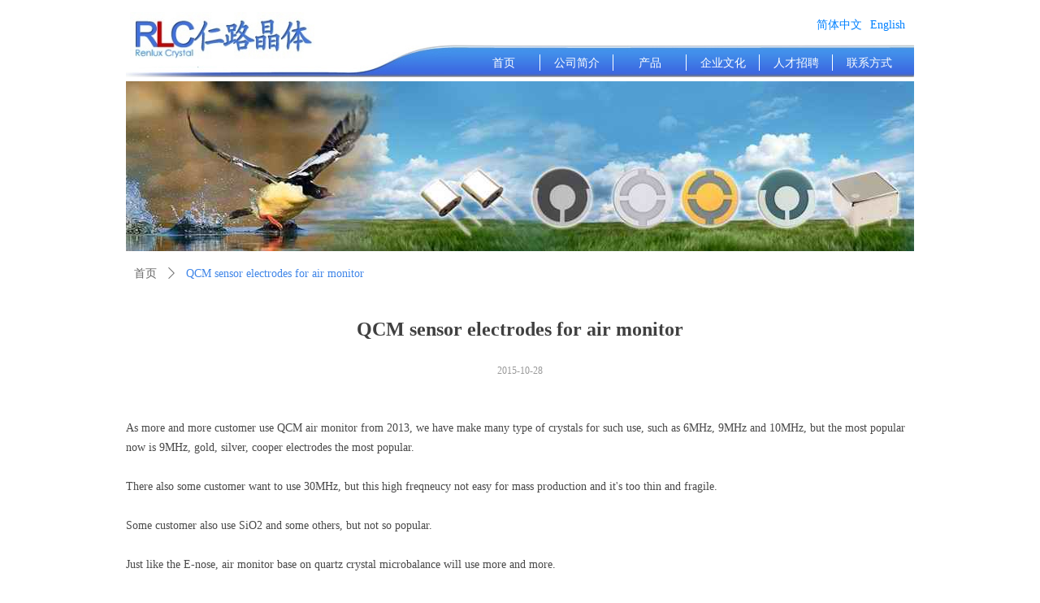

--- FILE ---
content_type: text/html; charset=utf-8
request_url: https://eng.renluxcrystal.com/newsinfo/3574417.html
body_size: 11762
content:


<!DOCTYPE html>

<html class="smart-design-mode">
<head>


        <meta name="viewport" content="width=device-width, initial-scale=1.0, maximum-scale=1" />

    <meta http-equiv="Content-Type" content="text/html; charset=utf-8" />
    <meta name="description" />
    <meta name="keywords" content="air,monitor" />
    <meta name="renderer" content="webkit" />
    <meta name="applicable-device" content="pc" />
    <meta http-equiv="Cache-Control" content="no-transform" />
    <title>QCM sensor electrodes for air monitor-深圳市仁路科技有限公司</title>
    <link rel="icon" href="//nwzimg.wezhan.cn/sitefiles10288/10288953/lALPD3lGq66HGLwZGQ_25_25.png"/><link rel="shortcut icon" href="//nwzimg.wezhan.cn/sitefiles10288/10288953/lALPD3lGq66HGLwZGQ_25_25.png"/><link rel="bookmark" href="//nwzimg.wezhan.cn/sitefiles10288/10288953/lALPD3lGq66HGLwZGQ_25_25.png"/>
    <link href="https://nwzimg.wezhan.cn/Designer/Content/bottom/pcstyle.css?_version=20250314160850" rel="stylesheet" type="text/css"/>
    <link href="https://nwzimg.wezhan.cn/Content/public/css/reset.css?_version=20251020173726" rel="stylesheet" type="text/css"/>
    <link href="https://nwzimg.wezhan.cn/static/iconfont/1.0.0/iconfont.css?_version=20250314160853" rel="stylesheet" type="text/css"/>
    <link href="https://nwzimg.wezhan.cn/static/iconfont/2.0.0/iconfont.css?_version=20250423163359" rel="stylesheet" type="text/css"/>
    <link href="https://nwzimg.wezhan.cn/static/iconfont/designer/iconfont.css?_version=20250515165214" rel="stylesheet" type="text/css"/>
    <link href="https://nwzimg.wezhan.cn/static/iconfont/companyinfo/iconfont.css?_version=20250314160853" rel="stylesheet" type="text/css"/>
    <link href="https://nwzimg.wezhan.cn/Designer/Content/base/css/pager.css?_version=20250314160850" rel="stylesheet" type="text/css"/>
    <link href="https://nwzimg.wezhan.cn/Designer/Content/base/css/hover-effects.css?_version=20250314160850" rel="stylesheet" type="text/css"/>
    <link href="https://nwzimg.wezhan.cn/Designer/Content/base/css/antChain.css?_version=20250314160850" rel="stylesheet" type="text/css"/>


    
    <link href="//nwzimg.wezhan.cn/pubsf/10288/10288953/css/1133604_Pc_zh-CN.css?preventCdnCacheSeed=b103ba68d09548cb8143634f2de169e8" rel="stylesheet" />
    <script src="https://nwzimg.wezhan.cn/Scripts/JQuery/jquery-3.6.3.min.js?_version=20250314165221" type="text/javascript"></script>
    <script src="https://nwzimg.wezhan.cn/Designer/Scripts/jquery.lazyload.min.js?_version=20250314160851" type="text/javascript"></script>
    <script src="https://nwzimg.wezhan.cn/Designer/Scripts/smart.animation.min.js?_version=20250314160851" type="text/javascript"></script>
    <script src="https://nwzimg.wezhan.cn/Designer/Content/Designer-panel/js/kino.razor.min.js?_version=20250314160850" type="text/javascript"></script>
    <script src="https://nwzimg.wezhan.cn/Scripts/common.min.js?v=20200318&_version=20251202180946" type="text/javascript"></script>
    <script src="https://nwzimg.wezhan.cn/Administration/Scripts/admin.validator.min.js?_version=20250314160844" type="text/javascript"></script>
    <script src="https://nwzimg.wezhan.cn/Administration/Content/plugins/cookie/jquery.cookie.js?_version=20250314160844" type="text/javascript"></script>
    <script src="https://nwzimg.wezhan.cn/Scripts/utils.js?_version=20251120174626" type="text/javascript"></script>

    <script type='text/javascript' id='lz-slider' src='https://nwzimg.wezhan.cn/Scripts/statics/js/lz-slider.min.js' ></script><script type='text/javascript' id='lz-preview' src='https://nwzimg.wezhan.cn/Scripts/statics/js/lz-preview.min.js' ></script>
    
<script type="text/javascript">
           window.SEED_CONFIG = {
       customerId: ""
            };
        $.ajaxSetup({
            cache: false,
            beforeSend: function (jqXHR, settings) {
                settings.data = settings.data && settings.data.length > 0 ? (settings.data + "&") : "";
                settings.data = settings.data + "__RequestVerificationToken=" + $('input[name="__RequestVerificationToken"]').val();
                return true;
            }
        });
</script>



</head>
<body id="smart-body" area="main">
 

    <input type="hidden" id="pageinfo"
           value="1133604"
           data-type="2"
           data-device="Pc"
           data-entityid="3574417" />
    <input id="txtDeviceSwitchEnabled" value="show" type="hidden" />


    


    
<!-- 在 mainContentWrapper 的下一层的三个div上设置了zindex。把页头页尾所在的层级调整高于中间内容，以防止中间内容遮盖页头页尾 -->

<div id="mainContentWrapper" style="background-color: transparent; background-image: none; background-repeat: no-repeat;background-position:0 0; background:-moz-linear-gradient(top, none, none);background:-webkit-gradient(linear, left top, left bottom, from(none), to(none));background:-o-linear-gradient(top, none, none);background:-ms-linear-gradient(top, none, none);background:linear-gradient(top, none, none);;
     position: relative; width: 100%;min-width:1000px;background-size: auto;" bgScroll="none">
    
    <div style="background-color: rgb(68, 68, 68); background-image: none; background-repeat: no-repeat;background-position:0 0; background:-moz-linear-gradient(top, none, none);background:-webkit-gradient(linear, left top, left bottom, from(none), to(none));background:-o-linear-gradient(top, none, none);background:-ms-linear-gradient(top, none, none);background:linear-gradient(top, none, none);;
         position: relative; width: 100%;min-width:1000px;background-size: auto; z-index:auto;" bgScroll="none">
        <div class=" header" cpid="1133606" id="smv_Area0" style="width: 1000px; height: 99px;  position: relative; margin: 0 auto">
            <div id="smv_tem_2_16" ctype="banner"  class="esmartMargin smartAbs " cpid="1133606" cstyle="Style1" ccolor="Item0" areaId="Area0" isContainer="True" pvid="" tareaId="Area0"  re-direction="y" daxis="Y" isdeletable="True" style="height: 100px; width: 100%; left: 0px; top: 0px;z-index:2;"><div class="yibuFrameContent tem_2_16  banner_Style1  " style="overflow:visible;;" ><div class="fullcolumn-inner smAreaC" id="smc_Area0" cid="tem_2_16" style="width:1000px">
    <div id="smv_tem_3_23" ctype="image"  class="esmartMargin smartAbs " cpid="1133606" cstyle="Style1" ccolor="Item0" areaId="Area0" isContainer="False" pvid="tem_2_16" tareaId="Area0"  re-direction="all" daxis="All" isdeletable="True" style="height: 59px; width: 227px; left: 20px; top: 15px;z-index:4;"><div class="yibuFrameContent tem_3_23  image_Style1  " style="overflow:visible;;" >
    <div class="w-image-box image-clip-wrap" data-fillType="0" id="div_tem_3_23">
        <a target="_self" href="/sy">
            <img loading="lazy" 
                 src="//nwzimg.wezhan.cn/contents/sitefiles2057/10288953/images/33816542.jpeg" 
                 alt="" 
                 title="" 
                 id="img_smv_tem_3_23" 
                 style="width: 225px; height:57px;"
                 class=""
             >
        </a>
    </div>

    <script type="text/javascript">
        $(function () {
            
                InitImageSmv("tem_3_23", "225", "59", "0");
            
                 });
    </script>

</div></div><div id="smv_tem_4_59" ctype="languages"  class="esmartMargin smartAbs " cpid="1133606" cstyle="Style2" ccolor="Item0" areaId="Area0" isContainer="False" pvid="tem_2_16" tareaId="Area0"  re-direction="all" daxis="All" isdeletable="True" style="height: 36px; width: 130px; left: 860px; top: 13px;z-index:1;"><div class="yibuFrameContent tem_4_59  languages_Style2  " style="overflow:visible;;" >    
<div class="smv_con_1_1">
    <div class="w-language">
        <ul class="w-language-group f-clearfix">
                <li class="w-language-item">
                    <a href="javascript:void(0)"style="height:36px;line-height:36px"   class="w-language-link" languageid="2" languageculture="zh-CN">简体中文</a>
                </li>
                <li class="w-language-item">
                    <a href="javascript:void(0)"style="height:36px;line-height:36px"   class="w-language-link" languageid="1" languageculture="en-US">English</a>
                </li>
        </ul>
    </div>
</div>
<script type="text/javascript">

    $(function () {
        $('#smv_tem_4_59').on("click", "li.w-language-item a", function () {
            var languageid = $(this).attr("languageid");
            var languageculture = $(this).attr("languageculture");
            if (languageid != undefined) {
                $.ajax({
                    cache: false,
                    url: "/Common/ChangeRunTimeLanguage",
                    type: "post",
                    data: { languageId: languageid, languageCulture: languageculture },
                    dataType: "json",
                    success: function (result) {
                        if (result.IsSuccess) {
                            var href = window.location.href;
                            href = unescape(href);
                            if (href.indexOf("languageId=") > -1) {
                                href =href.replace(/languageId=\d/, "languageId=" + languageid);
                                //href = escape(href);
                                window.location.href = href;
                            } else
                                location.reload();

                        }
                    },
                    error: function () { }
                });
            }
        })
    });
</script>
</div></div><div id="smv_tem_5_39" ctype="area"  class="esmartMargin smartAbs " cpid="1133606" cstyle="Style1" ccolor="Item0" areaId="Area0" isContainer="True" pvid="tem_2_16" tareaId="Area0"  re-direction="all" daxis="All" isdeletable="True" style="height: 40px; width: 970px; left: 15px; top: 55px;z-index:3;"><div class="yibuFrameContent tem_5_39  area_Style1  " style="overflow:visible;;" ><div class="w-container" data-effect-name="enterTop">
    <div class="smAreaC" id="smc_Area0" cid="tem_5_39">
        <div id="smv_tem_6_4" ctype="nav"  class="esmartMargin smartAbs " cpid="1133606" cstyle="Style1" ccolor="Item0" areaId="Area0" isContainer="False" pvid="tem_5_39" tareaId="Area0"  re-direction="all" daxis="All" isdeletable="True" style="height: 20px; width: 540px; left: 420px; top: 12px;z-index:2;"><div class="yibuFrameContent tem_6_4  nav_Style1  " style="overflow:visible;;" ><div id="nav_tem_6_4" class="nav_pc_t_1">
    <ul class="w-nav" navstyle="style1">
                <li class="w-nav-inner" style="height:20px;line-height:20px;width:16.6666666666667%;">
                    <div class="w-nav-item">
                        <i class="w-nav-item-line"></i>
                                <a href="/sy" target="_self" class="w-nav-item-link">
                                    <span class="mw-iconfont"></span>
                                    <span class="w-link-txt">首页</span>
                                </a>
                       
                    </div>
                </li>
                <li class="w-nav-inner" style="height:20px;line-height:20px;width:16.6666666666667%;">
                    <div class="w-nav-item">
                        <i class="w-nav-item-line"></i>
                                <a href="/gsjj" target="_self" class="w-nav-item-link">
                                    <span class="mw-iconfont"></span>
                                    <span class="w-link-txt">公司简介</span>
                                </a>
                       
                    </div>
                </li>
                <li class="w-nav-inner" style="height:20px;line-height:20px;width:16.6666666666667%;">
                    <div class="w-nav-item">
                        <i class="w-nav-item-line"></i>
                                <a href="#" target="_self" class="w-nav-item-link">
                                    <span class="mw-iconfont"></span>
                                    <span class="w-link-txt">产品</span>
                                </a>
                       
                    </div>
                </li>
                <li class="w-nav-inner" style="height:20px;line-height:20px;width:16.6666666666667%;">
                    <div class="w-nav-item">
                        <i class="w-nav-item-line"></i>
                                <a href="/qywh" target="_self" class="w-nav-item-link">
                                    <span class="mw-iconfont"></span>
                                    <span class="w-link-txt">企业文化</span>
                                </a>
                       
                    </div>
                </li>
                <li class="w-nav-inner" style="height:20px;line-height:20px;width:16.6666666666667%;">
                    <div class="w-nav-item">
                        <i class="w-nav-item-line"></i>
                                <a href="/rczp" target="_self" class="w-nav-item-link">
                                    <span class="mw-iconfont"></span>
                                    <span class="w-link-txt">人才招聘</span>
                                </a>
                       
                    </div>
                </li>
                <li class="w-nav-inner" style="height:20px;line-height:20px;width:16.6666666666667%;">
                    <div class="w-nav-item">
                        <i class="w-nav-item-line"></i>
                                <a href="/lxfs" target="_self" class="w-nav-item-link">
                                    <span class="mw-iconfont"></span>
                                    <span class="w-link-txt">联系方式</span>
                                </a>
                       
                    </div>
                </li>

    </ul>
</div>
<script>
    $(function () {
        var $nav = $("#smv_tem_6_4 .w-nav");
        var $inner = $("#smv_tem_6_4 .w-nav-inner");
        var rightBorder = parseInt($nav.css("border-right-width"));
        var leftBorder = parseInt($nav.css("border-left-width"));
        var topBorder = parseInt($nav.css("border-top-width"));
        var bottomBorder = parseInt($nav.css("border-bottom-width"));
        var height = $("#smv_tem_6_4").height();
        var width = $('#smv_tem_6_4').width();
        $nav.height(height - topBorder - bottomBorder);
        $nav.width(width - leftBorder - rightBorder);
        $inner.height(height - topBorder - bottomBorder).css("line-height", height - topBorder - bottomBorder+"px");


        $('#nav_tem_6_4').find('.w-subnav').hide();
        var $this, item, itemAll;
        $('#nav_tem_6_4').off('mouseenter').on('mouseenter', '.w-nav-inner', function () {
            itemAll = $('#nav_tem_6_4').find('.w-subnav');
            $this = $(this);
            item = $this.find('.w-subnav');
            item.slideDown();
        }).off('mouseleave').on('mouseleave', '.w-nav-inner', function () {
            item = $(this).find('.w-subnav');
            item.stop().slideUp(function () {
                ////设置回调，防止slidUp自动加上height和width导致在子导航中设置height和width无效
                //item.css({
                //    height: '',
                //    width: ''
                //})
            });
        });
        SetNavSelectedStyle('nav_tem_6_4');//选中当前导航
    });

</script></div></div>    </div>
</div></div></div></div>
<div id="bannerWrap_tem_2_16" class="fullcolumn-outer" style="position: absolute; top: 0; bottom: 0;">
</div>

<script type="text/javascript">

    $(function () {
        var resize = function () {
            $("#smv_tem_2_16 >.yibuFrameContent>.fullcolumn-inner").width($("#smv_tem_2_16").parent().width());
            $('#bannerWrap_tem_2_16').fullScreen(function (t) {
                if (VisitFromMobile()) {
                    t.css("min-width", t.parent().width())
                }
            });
        }
        if (typeof (LayoutConverter) !== "undefined") {
            LayoutConverter.CtrlJsVariableList.push({
                CtrlId: "tem_2_16",
                ResizeFunc: resize,
            });
        } else {
            $(window).resize(function (e) {
                if (e.target == this) {
                    resize();
                }
            });
        }

        resize();
    });
</script>
</div></div>
        </div>
    </div>

    <div class="main-layout-wrapper" id="smv_AreaMainWrapper" style="background-color: transparent; background-image: none;
         background-repeat: no-repeat;background-position:0 0; background:-moz-linear-gradient(top, none, none);background:-webkit-gradient(linear, left top, left bottom, from(none), to(none));background:-o-linear-gradient(top, none, none);background:-ms-linear-gradient(top, none, none);background:linear-gradient(top, none, none);;background-size: auto; z-index:auto;"
         bgScroll="none">
        <div class="main-layout" id="tem-main-layout11" style="width: 100%;">
            <div style="display: none">
                
            </div>
            <div class="" id="smv_MainContent" rel="mainContentWrapper" style="width: 100%; min-height: 300px; position: relative; ">
                
                <div class="smvWrapper"  style="width: 100%;  position: relative; background-color: transparent; background-image: none; background-repeat: no-repeat; background:-moz-linear-gradient(top, none, none);background:-webkit-gradient(linear, left top, left bottom, from(none), to(none));background:-o-linear-gradient(top, none, none);background:-ms-linear-gradient(top, none, none);background:linear-gradient(top, none, none);;background-position:0 0;background-size:auto;"><div class="smvContainer" id="smv_Main" cpid="1133604" style="min-height:200px;width:1000px;height:489px;  position: relative; "><div id="smv_tem_9_13" ctype="banner"  class="esmartMargin smartAbs " cpid="1133604" cstyle="Style1" ccolor="Item0" areaId="" isContainer="True" pvid="" tareaId=""  re-direction="y" daxis="Y" isdeletable="True" style="height: 490px; width: 100%; left: 0px; top: 0px;z-index:0;"><div class="yibuFrameContent tem_9_13  banner_Style1  " style="overflow:visible;;" ><div class="fullcolumn-inner smAreaC" id="smc_Area0" cid="tem_9_13" style="width:1000px">
    <div id="smv_tem_10_13" ctype="area"  class="esmartMargin smartAbs " cpid="1133604" cstyle="Style1" ccolor="Item0" areaId="Area0" isContainer="True" pvid="tem_9_13" tareaId=""  re-direction="all" daxis="All" isdeletable="True" style="height: 210px; width: 970px; left: 15px; top: 0px;z-index:2;"><div class="yibuFrameContent tem_10_13  area_Style1  " style="overflow:visible;;" ><div class="w-container" data-effect-name="enterTop">
    <div class="smAreaC" id="smc_Area0" cid="tem_10_13">
            </div>
</div></div></div><div id="smv_tem_33_33" ctype="newsItemCrumbsBind"  class="smartRecpt esmartMargin smartAbs " cpid="1133604" cstyle="Style1" ccolor="Item0" areaId="Area0" isContainer="False" pvid="tem_9_13" tareaId=""  re-direction="x" daxis="All" isdeletable="True" style="min-height: 34px; width: 970px; left: 15px; top: 220px;z-index:14;"><div class="yibuFrameContent tem_33_33  newsItemCrumbsBind_Style1  " style="overflow:visible;;" ><!--crumbs-->
<div class="w-crumbs">
    <a href="/" class="w-crumbs-item">首页</a>
      
                    <span class="w-crumbs-category f-hide">&nbsp;</span><i class="w-arrowicon mw-iconfont w-crumbs-category f-hide">&#xa132;</i>
                <span class="w-crumbs-category f-hide">&nbsp;</span><a href="/NewsInfoCategory?categoryId=424901,424901" class="w-crumbs-item w-crumbs-category f-hide">公司新闻</a>
                            <span class="w-crumbs-caption ">&nbsp;</span><i class="w-arrowicon mw-iconfont w-crumbs-caption">&#xa132;</i>
            <span class="w-crumbs-caption">&nbsp;</span><span class="w-crumbs-caption">QCM sensor electrodes for air monitor</span>
</div>
<!--/crumbs-->
<script type="text/javascript">
    $(function () {
        $('#smv_tem_33_33').smartNPCrumbsControl({ controlId: 'smv_tem_33_33', languageId:2,isHideTitle:false });
    });
</script></div></div><div id="smv_tem_34_3" ctype="newsItemTitleBind"  class="smartRecpt esmartMargin smartAbs " cpid="1133604" cstyle="Style1" ccolor="Item0" areaId="Area0" isContainer="False" pvid="tem_9_13" tareaId=""  re-direction="x" daxis="All" isdeletable="True" style="min-height: 50px; width: 800px; left: 100px; top: 280px;z-index:15;"><div class="yibuFrameContent tem_34_3  newsItemTitleBind_Style1  " style="overflow:visible;;" ><h1 class="w-title">QCM sensor electrodes for air monitor</h1></div></div><div id="smv_tem_35_25" ctype="newsItemCreatedDatetimeBind"  class="esmartMargin smartAbs " cpid="1133604" cstyle="Style1" ccolor="Item0" areaId="Area0" isContainer="False" pvid="tem_9_13" tareaId=""  re-direction="x" daxis="All" isdeletable="True" style="height: 12px; width: 248px; left: 376px; top: 350px;z-index:16;"><div class="yibuFrameContent tem_35_25  newsItemCreatedDatetimeBind_Style1  " style="overflow:visible;;" ><!--product createtime-->
<div class="w-createtime"><span class="w-createtime-item w-createtime-caption"></span><span class="w-createtime-item w-createtime-date">2015-10-28</span> <span class="w-createtime-item w-createtime-time"></span></div>
<!--/product createtime--></div></div><div id="smv_tem_36_43" ctype="newsItemContentBind"  class="smartRecpt esmartMargin smartAbs " cpid="1133604" cstyle="Style1" ccolor="Item0" areaId="Area0" isContainer="False" pvid="tem_9_13" tareaId=""  re-direction="all" daxis="All" isdeletable="True" style="min-height: 55px; width: 970px; left: 15px; top: 390px;z-index:17;"><div class="yibuFrameContent tem_36_43  newsItemContentBind_Style1  " style="overflow:visible;;" ><style>
    .w-detail ul, .w-detail li, .w-detail ol {
        list-style: revert;
        margin:0;
    }

    .w-detail ul, .w-detail ol {
        padding-left: 40px;
    }
</style>
<!--article detail-->
<div id="tem_36_43_txt" class="w-detailcontent">
    <div class="w-detail"><p style="margin-top: 0px;"><span style="color: rgb(73, 73, 73); font-size: 14px;"><span style="font-size: 16px;"></span><br/></span></p><p style="margin-top: 0px;"><span style="color: rgb(73, 73, 73); font-size: 14px;">As more and more customer use QCM air monitor from 2013, we have make many type of crystals for such use, such as 6MHz, 9MHz and 10MHz, but the most popular now is 9MHz, gold, silver, cooper electrodes the most popular.</span></p><p style="margin-top: 0px;"><span style="color: rgb(73, 73, 73); font-size: 14px;"><br/></span></p><p style="margin-top: 0px;"><span style="color: rgb(73, 73, 73); font-size: 14px;">There also some customer want to use 30MHz, but this high freqneucy not easy for mass production and it&#39;s too thin and fragile. </span></p><p style="margin-top: 0px;"><span style="color: rgb(73, 73, 73); font-size: 14px;"><br/></span></p><p style="margin-top: 0px;"><span style="color: rgb(73, 73, 73); font-size: 14px;">Some customer also use SiO2 and some others, but not so popular. </span></p><p style="margin-top: 0px;"><br/></p><p style="margin-top: 0px;"><span style="color: rgb(73, 73, 73); font-size: 14px;">Just like the E-nose, air monitor base on quartz crystal microbalance will use more and&nbsp;more. &nbsp;</span></p><p><br/></p></div>
</div>
<!--/article detail-->
<script type="text/javascript">

    $(function () {
        var contentWidth = parseInt($('#smv_tem_36_43').css("width"));
          ///长图自适应屏幕
        

        $('#smv_tem_36_43 table').each(function () {
            $(this).removeAttr("width");
            if ($(this).width() > contentWidth) {
                $(this).css("width", "100%");
            }
        });
        var splitLength = $('#tem_36_43_txt').find("div").html().split("_ueditor_page_break_tag_");
        if (splitLength.length > 1) {
            pagination('tem_36_43_txt', "首页", "末页", "上一页", "下一页", function (hisHeight) {
                if (typeof hisHeight == 'undefined')
                {
                    $('#smv_tem_36_43').smrecompute();
                }
                else
                {
                    var tabContentHeight = $('#tem_36_43_txt').height();
                    $('#smv_tem_36_43').smrecompute("recomputeTo", [tabContentHeight, hisHeight]);
                }
                $('#smv_tem_36_43 img').each(function () {
                    var src = $(this).attr("src");
                    if (typeof src != 'undefined' && src != "") {
                        $(this).attr("src", "");
                        $(this)[0].onload = function () {
                            $('#smv_tem_36_43').smrecompute();
                        };
                        $(this).attr("src", src);
                    }
                });
                showBigImg_tem_36_43();
            });
        }
        else
        {
            $('#smv_tem_36_43 img').each(function () {
                var src = $(this).attr("src");
                if (typeof src != 'undefined' && src != "") {
                    $(this).attr("src", "");
                    $(this)[0].onload = function () {
                        var width = $(this).width();
                        if (width > contentWidth) {
                            $(this).css("cssText", 'max-width:' + contentWidth + 'px !important;height:auto !important;');
                        }
                        $('#smv_tem_36_43').smrecompute();
                    };
                    $(this).attr("src", src);
                }
            });
            showBigImg_tem_36_43();
        }
        xwezhan.cssUeditorTale();
    });

    function showBigImg_tem_36_43()
    {
        if (false)
        {
            var bigImageArray = [];
            $('#smv_tem_36_43 img').each(function () {
                if ($(this).parents("a").length == 0) {
                    var srcStr = $(this).attr("src");
                   $(this).lzpreview({
                        cssLink: '/Content/css/atlas-preview.css',
                        pageSize: 1,//每页最大图片数
                        imgUrl: [srcStr],
                        imgAlt: [''],
                        imgLink: ['javascript:void(0)'],
                        imgTarget: [''],
                        itemSelect: $(this),
                        arrow: false,
                        thumbnail: false
                    });
                }
            });
        }
    }
</script></div></div></div>
<div id="bannerWrap_tem_9_13" class="fullcolumn-outer" style="position: absolute; top: 0; bottom: 0;">
</div>

<script type="text/javascript">

    $(function () {
        var resize = function () {
            $("#smv_tem_9_13 >.yibuFrameContent>.fullcolumn-inner").width($("#smv_tem_9_13").parent().width());
            $('#bannerWrap_tem_9_13').fullScreen(function (t) {
                if (VisitFromMobile()) {
                    t.css("min-width", t.parent().width())
                }
            });
        }
        if (typeof (LayoutConverter) !== "undefined") {
            LayoutConverter.CtrlJsVariableList.push({
                CtrlId: "tem_9_13",
                ResizeFunc: resize,
            });
        } else {
            $(window).resize(function (e) {
                if (e.target == this) {
                    resize();
                }
            });
        }

        resize();
    });
</script>
</div></div></div></div><input type='hidden' name='__RequestVerificationToken' id='token__RequestVerificationToken' value='buAVrR1s-8-9UR7eM7632WFesEihHxaXrMrVUcKioKdV_aYkA3uJW90icskka7dvoYHp4GGJlYfzKgDG0ioB1tj4wiEKLbl_RFsjsZnJYHk1' />
            </div>
        </div>
    </div>

    <div style="background-color: rgb(255, 255, 255); background-image: none; background-repeat: no-repeat;background-position:0 0; background:-moz-linear-gradient(top, none, none);background:-webkit-gradient(linear, left top, left bottom, from(none), to(none));background:-o-linear-gradient(top, none, none);background:-ms-linear-gradient(top, none, none);background:linear-gradient(top, none, none);;
         position: relative; width: 100%;min-width:1000px;background-size: auto; z-index:auto;" bgScroll="none">
        <div class=" footer" cpid="1133606" id="smv_Area3" style="width: 1000px; height: 39px; position: relative; margin: 0 auto;">
            <div id="smv_tem_7_42" ctype="area"  class="esmartMargin smartAbs " cpid="1133606" cstyle="Style1" ccolor="Item0" areaId="Area3" isContainer="True" pvid="" tareaId="Area3"  re-direction="all" daxis="All" isdeletable="True" style="height: 40px; width: 977px; left: 11px; top: 0px;z-index:2;"><div class="yibuFrameContent tem_7_42  area_Style1  " style="overflow:visible;;" ><div class="w-container" data-effect-name="enterTop">
    <div class="smAreaC" id="smc_Area0" cid="tem_7_42">
        <div id="smv_tem_8_27" ctype="text"  class="esmartMargin smartAbs " cpid="1133606" cstyle="Style1" ccolor="Item4" areaId="Area0" isContainer="False" pvid="tem_7_42" tareaId="Area3"  re-direction="all" daxis="All" isdeletable="True" style="height: 30px; width: 900px; left: 38px; top: 7px;z-index:2;"><div class="yibuFrameContent tem_8_27  text_Style1  " style="overflow:hidden;;" ><div id='txt_tem_8_27' style="height: 100%;">
    <div class="editableContent" id="txtc_tem_8_27" style="height: 100%; word-wrap:break-word;">
        <p style="text-align:center"><span style="color:#ffffff"><span style="font-size:14px"><span style="font-family:Source Han Sans"><span style="line-height:2">公司地址：深圳市福田区泰然九路海松大厦&nbsp;Tel:&nbsp;13316929963 &nbsp;Fax:&nbsp;0755-27808183&nbsp;&nbsp;E-mail:&nbsp;sales@renluxcrystal.com</span></span></span></span></p>

    </div>
</div>

<script>
    var tables = $(' #smv_tem_8_27').find('table')
    for (var i = 0; i < tables.length; i++) {
        var tab = tables[i]
        var borderWidth = $(tab).attr('border')
        if (borderWidth <= 0 || !borderWidth) {
            console.log(tab)
            $(tab).addClass('hidden-border')
            $(tab).children("tbody").children("tr").children("td").addClass('hidden-border')
            $(tab).children("tbody").children("tr").children("th").addClass('hidden-border')
            $(tab).children("thead").children("tr").children("td").addClass('hidden-border')
            $(tab).children("thead").children("tr").children("th").addClass('hidden-border')
            $(tab).children("tfoot").children("tr").children("td").addClass('hidden-border')
            $(tab).children("tfoot").children("tr").children("th").addClass('hidden-border')
        }
    }
</script></div></div>    </div>
</div></div></div>
        </div>
    </div>

</div>



        <div style="text-align:center;width: 100%;padding-top: 4px;font-size: 12; background-color: #ffffff;font-family:Tahoma;opacity:1.0;position: relative; z-index: 3;" id="all-icp-bottom">
            <div class="page-bottom--area style1" id="b_style1" style="display:none">
                <div class="bottom-content">
                    <div class="top-area">
                        <div class="icp-area display-style common-style bottom-words" style="margin-bottom: 1px;">
                            <a target="_blank" class="bottom-words" href="https://beian.miit.gov.cn">
                                <span class="icp-words bottom-words"></span>
                            </a>
                        </div>
                        <div class="divider display-style common-style bottom-border" style="vertical-align:-7px;"></div>
                        <div class="ga-area display-style common-style bottom-words">
                            <a target="_blank" class="bottom-words ga_link" href="#">
                                <img src="https://nwzimg.wezhan.cn/Designer/Content/images/ga_icon.png?_version=20250314160851" alt="" /><span class="ga-words bottom-words"></span>
                            </a>
                        </div>
                    </div>
                    <div class="bottom-area">
                        <div class="ali-area display-style common-style bottom-words">
                            <a class="bottom-words" target="_blank" href="https://wanwang.aliyun.com/webdesign/webdesign?source=5176.11533457&amp;userCode=i7rzleoi">
                                <?xml version="1.0" encoding="UTF-8" ?>
                                <svg width="55px"
                                     height="13px"
                                     viewBox="0 0 55 13"
                                     version="1.1"
                                     xmlns="http://www.w3.org/2000/svg"
                                     xmlns:xlink="http://www.w3.org/1999/xlink">
                                    <g id="备案信息优化"
                                       stroke="none"
                                       stroke-width="1"
                                       fill="none"
                                       fill-rule="evenodd">
                                        <g id="底部样式4-没有ipv6"
                                           transform="translate(-562.000000, -366.000000)"
                                           fill="#989898"
                                           fill-rule="nonzero">
                                            <g id="编组-2备份"
                                               transform="translate(57.000000, 301.000000)">
                                                <g id="编组-5"
                                                   transform="translate(505.000000, 49.000000)">
                                                    <g id="编组" transform="translate(0.000000, 16.000000)">
                                                        <path d="M30.4355785,11.3507179 C32.2713894,11.2986909 32.9105785,10.0128801 32.9105785,8.9203125 L32.9105785,2.23112331 L33.1558488,2.23112331 L33.4011191,1.2426098 L28.0051731,1.2426098 L28.2504434,2.23112331 L31.9146326,2.23112331 L31.9146326,8.82369088 C31.9146326,9.7676098 31.2234164,10.406799 30.1828758,10.406799 L30.4355785,11.3507179 L30.4355785,11.3507179 Z"
                                                              id="路径"></path>
                                                        <path d="M30.6288218,9.06896115 C30.8740921,8.82369088 30.9781461,8.47436655 30.9781461,7.87977196 L30.9781461,3.1230152 L28.0572002,3.1230152 L28.0572002,9.41828547 L29.6923353,9.41828547 C30.0862542,9.41828547 30.4355785,9.32166385 30.6288218,9.06896115 Z M29.0977407,8.32571791 L29.0977407,4.11896115 L29.9896326,4.11896115 L29.9896326,7.78315034 C29.9896326,8.17706926 29.840984,8.32571791 29.4916596,8.32571791 L29.0977407,8.32571791 Z M23.9396326,1.14598818 L23.9396326,11.3061233 L24.9281461,11.3061233 L24.9281461,2.23855574 L26.1693623,2.23855574 L25.4261191,5.41220439 C25.7234164,5.65747466 26.265984,6.30409628 26.265984,7.44125845 C26.265984,8.57842061 25.6193623,8.97977196 25.4261191,9.07639358 L25.4261191,10.1169341 C25.9686867,10.0649071 27.3585515,9.32166385 27.3585515,7.49328547 C27.3585515,6.40071791 26.9646326,5.61288007 26.6153083,5.11490709 L27.5072002,1.15342061 C27.5072002,1.14598818 23.9396326,1.14598818 23.9396326,1.14598818 L23.9396326,1.14598818 Z M35.340984,10.3101774 L35.1403083,11.2986909 L44.1558488,11.2986909 L43.9105785,10.3101774 L40.1423353,10.3101774 L40.1423353,9.02436655 L43.6132812,9.02436655 L43.368011,8.03585304 L40.1497677,8.03585304 L40.1497677,6.7426098 L42.4761191,6.7426098 C43.5686867,6.7426098 44.1632813,6.20004223 44.1632813,5.05544764 L44.1632813,1.09396115 L35.1403083,1.09396115 L35.1403083,6.69058277 L39.1017948,6.69058277 L39.1017948,7.93179899 L35.8835515,7.93179899 L35.6382812,8.9203125 L39.1092272,8.9203125 L39.1092272,10.2581503 L35.340984,10.2581503 L35.340984,10.3101774 Z M40.1423353,4.51288007 L42.5207137,4.51288007 L42.2754434,3.52436655 L40.1423353,3.52436655 L40.1423353,2.23112331 L43.1153083,2.23112331 L43.1153083,5.05544764 C43.1153083,5.55342061 42.9146326,5.74666385 42.5207137,5.74666385 L40.1423353,5.74666385 L40.1423353,4.51288007 Z M36.2328758,5.75409628 L36.2328758,2.23112331 L39.1538218,2.23112331 L39.1538218,3.47233953 L37.0207137,3.47233953 L36.7754434,4.46085304 L39.1538218,4.46085304 L39.1538218,5.74666385 L36.2328758,5.74666385 L36.2328758,5.75409628 Z M53.922065,1.14598818 L46.8389569,1.14598818 L46.5862542,2.23112331 L54.2193623,2.23112331 L53.922065,1.14598818 Z M46.4376056,11.2540963 L46.3855785,11.3507179 L53.320038,11.3507179 C53.7139569,11.3507179 54.0112542,11.2540963 54.2119299,11.0013936 C54.4126056,10.7040963 54.3605785,10.354772 54.2639569,10.1615287 C54.1673353,9.66355574 53.765984,7.87977196 53.6693623,7.63450169 L53.6693623,7.58247466 L52.6288218,7.58247466 L52.6808488,7.67909628 C52.7328758,7.92436655 53.1788218,9.76017736 53.2754434,10.354772 L47.7234164,10.354772 C47.9686867,9.16558277 48.4146326,7.18112331 48.6673353,6.1926098 L54.9105785,6.1926098 L54.6653083,5.20409628 L46.1403083,5.20409628 L45.895038,6.1926098 L47.6267948,6.1926098 C47.4261191,7.09193412 46.7869299,9.61896115 46.4376056,11.2540963 L46.4376056,11.2540963 Z M3.72341639,9.86423142 C3.27747044,9.7676098 2.98017314,9.41828547 2.98017314,8.9203125 L2.98017314,3.91828547 C3.03220017,3.47233953 3.32949747,3.1230152 3.72341639,3.02639358 L8.38355152,2.03788007 L8.88152449,0.0534206081 L3.47814611,0.0534206081 C1.54571368,0.00139358108 0.00720016892,1.53990709 0.00720016892,3.4203125 L0.00720016892,9.36625845 C0.00720016892,11.2466639 1.59030828,12.8372044 3.47814611,12.8372044 L8.88152449,12.8372044 L8.38355152,10.8527449 L3.72341639,9.86423142 Z M17.3024704,0.00139358108 L11.8544975,0.00139358108 L12.3524704,1.98585304 L17.0051731,2.97436655 C17.4511191,3.07098818 17.7484164,3.4203125 17.7484164,3.86625845 L17.7484164,8.86828547 C17.6963894,9.31423142 17.3990921,9.66355574 17.0051731,9.76017736 L12.345038,10.7561233 L11.847065,12.7405828 L17.3024704,12.7405828 C19.1828758,12.7405828 20.7734164,11.2020693 20.7734164,9.26963682 L20.7734164,3.32369088 C20.7213894,1.53990709 19.1828758,0.00139358108 17.3024704,0.00139358108 Z"
                                                              id="形状"></path>
                                                        <polygon id="路径"
                                                                 points="8.38355152 6.1480152 12.345038 6.1480152 12.345038 6.64598818 8.38355152 6.64598818"></polygon>
                                                    </g>
                                                </g>
                                            </g>
                                        </g>
                                    </g>
                                </svg><span class="bottom-words"> &nbsp;本网站由阿里云提供云计算及安全服务</span>
                            </a>
                        </div>
                        <div class="divider display-style common-style bottom-border"></div>
                        <div class="ipv-area display-style common-style bottom-words">
                            <span class="bottom-words">本网站支持</span>
                            <span class="ipv6-box bottom-words">IPv6</span>
                        </div>
                        <div class="divider display-style common-style bottom-border"></div>
                        <div class="powerby-area display-style common-style bottom-words">
                            <a class="bottom-words" target="_blank" href="https://www.clouddream.net">
                                <span class="bottom-words" style="display: block;"></span>
                            </a>
                        </div>
                    </div>
                </div>
            </div>
            <div class="page-bottom--area style2" id="b_style2" style="display:none">
                <div class="bottom-content">
                    <div class="top-area">
                        <div class="ga-area display-style common-style bottom-words">
                            <a target="_blank" class="bottom-words ga_link" href="#">
                                <img src="https://nwzimg.wezhan.cn/Designer/Content/images/ga_icon.png?_version=20250314160851" alt="" /><span class="ga-words bottom-words"></span>
                            </a>
                        </div>
                        <div class="divider display-style common-style bottom-border" style="vertical-align:-7px;"></div>
                        <div class="icp-area display-style common-style bottom-words" style="margin-bottom: 1px;">
                            <a target="_blank" class="bottom-words" href="https://beian.miit.gov.cn">
                                <span class="icp-words bottom-words"></span>
                            </a>
                        </div>
                    </div>
                    <div class="bottom-area">
                        <div class="ali-area display-style common-style bottom-words">
                            <a class="bottom-words" target="_blank" href="https://wanwang.aliyun.com/webdesign/webdesign?source=5176.11533457&amp;userCode=i7rzleoi">
                                <?xml version="1.0" encoding="UTF-8" ?>
                                <svg width="55px"
                                     height="13px"
                                     viewBox="0 0 55 13"
                                     version="1.1"
                                     xmlns="http://www.w3.org/2000/svg"
                                     xmlns:xlink="http://www.w3.org/1999/xlink">
                                    <g id="备案信息优化"
                                       stroke="none"
                                       stroke-width="1"
                                       fill="none"
                                       fill-rule="evenodd">
                                        <g id="底部样式4-没有ipv6"
                                           transform="translate(-562.000000, -366.000000)"
                                           fill="#989898"
                                           fill-rule="nonzero">
                                            <g id="编组-2备份"
                                               transform="translate(57.000000, 301.000000)">
                                                <g id="编组-5"
                                                   transform="translate(505.000000, 49.000000)">
                                                    <g id="编组" transform="translate(0.000000, 16.000000)">
                                                        <path d="M30.4355785,11.3507179 C32.2713894,11.2986909 32.9105785,10.0128801 32.9105785,8.9203125 L32.9105785,2.23112331 L33.1558488,2.23112331 L33.4011191,1.2426098 L28.0051731,1.2426098 L28.2504434,2.23112331 L31.9146326,2.23112331 L31.9146326,8.82369088 C31.9146326,9.7676098 31.2234164,10.406799 30.1828758,10.406799 L30.4355785,11.3507179 L30.4355785,11.3507179 Z"
                                                              id="路径"></path>
                                                        <path d="M30.6288218,9.06896115 C30.8740921,8.82369088 30.9781461,8.47436655 30.9781461,7.87977196 L30.9781461,3.1230152 L28.0572002,3.1230152 L28.0572002,9.41828547 L29.6923353,9.41828547 C30.0862542,9.41828547 30.4355785,9.32166385 30.6288218,9.06896115 Z M29.0977407,8.32571791 L29.0977407,4.11896115 L29.9896326,4.11896115 L29.9896326,7.78315034 C29.9896326,8.17706926 29.840984,8.32571791 29.4916596,8.32571791 L29.0977407,8.32571791 Z M23.9396326,1.14598818 L23.9396326,11.3061233 L24.9281461,11.3061233 L24.9281461,2.23855574 L26.1693623,2.23855574 L25.4261191,5.41220439 C25.7234164,5.65747466 26.265984,6.30409628 26.265984,7.44125845 C26.265984,8.57842061 25.6193623,8.97977196 25.4261191,9.07639358 L25.4261191,10.1169341 C25.9686867,10.0649071 27.3585515,9.32166385 27.3585515,7.49328547 C27.3585515,6.40071791 26.9646326,5.61288007 26.6153083,5.11490709 L27.5072002,1.15342061 C27.5072002,1.14598818 23.9396326,1.14598818 23.9396326,1.14598818 L23.9396326,1.14598818 Z M35.340984,10.3101774 L35.1403083,11.2986909 L44.1558488,11.2986909 L43.9105785,10.3101774 L40.1423353,10.3101774 L40.1423353,9.02436655 L43.6132812,9.02436655 L43.368011,8.03585304 L40.1497677,8.03585304 L40.1497677,6.7426098 L42.4761191,6.7426098 C43.5686867,6.7426098 44.1632813,6.20004223 44.1632813,5.05544764 L44.1632813,1.09396115 L35.1403083,1.09396115 L35.1403083,6.69058277 L39.1017948,6.69058277 L39.1017948,7.93179899 L35.8835515,7.93179899 L35.6382812,8.9203125 L39.1092272,8.9203125 L39.1092272,10.2581503 L35.340984,10.2581503 L35.340984,10.3101774 Z M40.1423353,4.51288007 L42.5207137,4.51288007 L42.2754434,3.52436655 L40.1423353,3.52436655 L40.1423353,2.23112331 L43.1153083,2.23112331 L43.1153083,5.05544764 C43.1153083,5.55342061 42.9146326,5.74666385 42.5207137,5.74666385 L40.1423353,5.74666385 L40.1423353,4.51288007 Z M36.2328758,5.75409628 L36.2328758,2.23112331 L39.1538218,2.23112331 L39.1538218,3.47233953 L37.0207137,3.47233953 L36.7754434,4.46085304 L39.1538218,4.46085304 L39.1538218,5.74666385 L36.2328758,5.74666385 L36.2328758,5.75409628 Z M53.922065,1.14598818 L46.8389569,1.14598818 L46.5862542,2.23112331 L54.2193623,2.23112331 L53.922065,1.14598818 Z M46.4376056,11.2540963 L46.3855785,11.3507179 L53.320038,11.3507179 C53.7139569,11.3507179 54.0112542,11.2540963 54.2119299,11.0013936 C54.4126056,10.7040963 54.3605785,10.354772 54.2639569,10.1615287 C54.1673353,9.66355574 53.765984,7.87977196 53.6693623,7.63450169 L53.6693623,7.58247466 L52.6288218,7.58247466 L52.6808488,7.67909628 C52.7328758,7.92436655 53.1788218,9.76017736 53.2754434,10.354772 L47.7234164,10.354772 C47.9686867,9.16558277 48.4146326,7.18112331 48.6673353,6.1926098 L54.9105785,6.1926098 L54.6653083,5.20409628 L46.1403083,5.20409628 L45.895038,6.1926098 L47.6267948,6.1926098 C47.4261191,7.09193412 46.7869299,9.61896115 46.4376056,11.2540963 L46.4376056,11.2540963 Z M3.72341639,9.86423142 C3.27747044,9.7676098 2.98017314,9.41828547 2.98017314,8.9203125 L2.98017314,3.91828547 C3.03220017,3.47233953 3.32949747,3.1230152 3.72341639,3.02639358 L8.38355152,2.03788007 L8.88152449,0.0534206081 L3.47814611,0.0534206081 C1.54571368,0.00139358108 0.00720016892,1.53990709 0.00720016892,3.4203125 L0.00720016892,9.36625845 C0.00720016892,11.2466639 1.59030828,12.8372044 3.47814611,12.8372044 L8.88152449,12.8372044 L8.38355152,10.8527449 L3.72341639,9.86423142 Z M17.3024704,0.00139358108 L11.8544975,0.00139358108 L12.3524704,1.98585304 L17.0051731,2.97436655 C17.4511191,3.07098818 17.7484164,3.4203125 17.7484164,3.86625845 L17.7484164,8.86828547 C17.6963894,9.31423142 17.3990921,9.66355574 17.0051731,9.76017736 L12.345038,10.7561233 L11.847065,12.7405828 L17.3024704,12.7405828 C19.1828758,12.7405828 20.7734164,11.2020693 20.7734164,9.26963682 L20.7734164,3.32369088 C20.7213894,1.53990709 19.1828758,0.00139358108 17.3024704,0.00139358108 Z"
                                                              id="形状"></path>
                                                        <polygon id="路径"
                                                                 points="8.38355152 6.1480152 12.345038 6.1480152 12.345038 6.64598818 8.38355152 6.64598818"></polygon>
                                                    </g>
                                                </g>
                                            </g>
                                        </g>
                                    </g>
                                </svg><span class="bottom-words">&nbsp;本网站由阿里云提供云计算及安全服务</span>
                            </a>
                        </div>
                        <div class="divider display-style common-style bottom-border"></div>
                        <div class="ipv-area display-style common-style bottom-words">
                            <span class="bottom-words">本网站支持</span>
                            <span class="ipv6-box bottom-words">IPv6</span>
                        </div>
                        <div class="divider display-style common-style bottom-border"></div>
                        <div class="powerby-area display-style common-style bottom-words">
                            <a class="bottom-words" target="_blank" href="https://www.clouddream.net">
                                <span class="bottom-words" style="display: block;"></span>
                            </a>
                        </div>
                    </div>
                </div>
            </div>
            <div class="page-bottom--area style3" id="b_style3" style="display:none">
                <div class="bottom-content">
                    <div class="top-area">
                        <div class="ga-area display-style common-style bottom-words">
                            <a target="_blank" class="bottom-words ga_link" href="#">
                                <img src="https://nwzimg.wezhan.cn/Designer/Content/images/ga_icon.png?_version=20250314160851" alt="" /><span class="ga-words bottom-words"></span>
                            </a>
                        </div>
                        <div class="divider display-style common-style bottom-border" style="vertical-align:-7px;"></div>
                        <div class="copyright-area display-style common-style bottom-words" style="margin-top:2px;"></div>
                        <div class="divider display-style common-style bottom-border" style="vertical-align:-7px;"></div>
                        <div class="icp-area display-style common-style bottom-words" style="margin-bottom: 1px;">
                            <a target="_blank" class="bottom-words" href="https://beian.miit.gov.cn">
                                <span class="icp-words bottom-words"></span>
                            </a>
                        </div>
                    </div>
                    <div class="bottom-area">
                        <div class="ali-area display-style common-style bottom-words">
                            <a class="bottom-words" target="_blank" href="https://wanwang.aliyun.com/webdesign/webdesign?source=5176.11533457&amp;userCode=i7rzleoi">
                                <?xml version="1.0" encoding="UTF-8" ?>
                                <svg width="55px"
                                     height="13px"
                                     viewBox="0 0 55 13"
                                     version="1.1"
                                     xmlns="http://www.w3.org/2000/svg"
                                     xmlns:xlink="http://www.w3.org/1999/xlink">
                                    <g id="备案信息优化"
                                       stroke="none"
                                       stroke-width="1"
                                       fill="none"
                                       fill-rule="evenodd">
                                        <g id="底部样式4-没有ipv6"
                                           transform="translate(-562.000000, -366.000000)"
                                           fill="#989898"
                                           fill-rule="nonzero">
                                            <g id="编组-2备份"
                                               transform="translate(57.000000, 301.000000)">
                                                <g id="编组-5"
                                                   transform="translate(505.000000, 49.000000)">
                                                    <g id="编组" transform="translate(0.000000, 16.000000)">
                                                        <path d="M30.4355785,11.3507179 C32.2713894,11.2986909 32.9105785,10.0128801 32.9105785,8.9203125 L32.9105785,2.23112331 L33.1558488,2.23112331 L33.4011191,1.2426098 L28.0051731,1.2426098 L28.2504434,2.23112331 L31.9146326,2.23112331 L31.9146326,8.82369088 C31.9146326,9.7676098 31.2234164,10.406799 30.1828758,10.406799 L30.4355785,11.3507179 L30.4355785,11.3507179 Z"
                                                              id="路径"></path>
                                                        <path d="M30.6288218,9.06896115 C30.8740921,8.82369088 30.9781461,8.47436655 30.9781461,7.87977196 L30.9781461,3.1230152 L28.0572002,3.1230152 L28.0572002,9.41828547 L29.6923353,9.41828547 C30.0862542,9.41828547 30.4355785,9.32166385 30.6288218,9.06896115 Z M29.0977407,8.32571791 L29.0977407,4.11896115 L29.9896326,4.11896115 L29.9896326,7.78315034 C29.9896326,8.17706926 29.840984,8.32571791 29.4916596,8.32571791 L29.0977407,8.32571791 Z M23.9396326,1.14598818 L23.9396326,11.3061233 L24.9281461,11.3061233 L24.9281461,2.23855574 L26.1693623,2.23855574 L25.4261191,5.41220439 C25.7234164,5.65747466 26.265984,6.30409628 26.265984,7.44125845 C26.265984,8.57842061 25.6193623,8.97977196 25.4261191,9.07639358 L25.4261191,10.1169341 C25.9686867,10.0649071 27.3585515,9.32166385 27.3585515,7.49328547 C27.3585515,6.40071791 26.9646326,5.61288007 26.6153083,5.11490709 L27.5072002,1.15342061 C27.5072002,1.14598818 23.9396326,1.14598818 23.9396326,1.14598818 L23.9396326,1.14598818 Z M35.340984,10.3101774 L35.1403083,11.2986909 L44.1558488,11.2986909 L43.9105785,10.3101774 L40.1423353,10.3101774 L40.1423353,9.02436655 L43.6132812,9.02436655 L43.368011,8.03585304 L40.1497677,8.03585304 L40.1497677,6.7426098 L42.4761191,6.7426098 C43.5686867,6.7426098 44.1632813,6.20004223 44.1632813,5.05544764 L44.1632813,1.09396115 L35.1403083,1.09396115 L35.1403083,6.69058277 L39.1017948,6.69058277 L39.1017948,7.93179899 L35.8835515,7.93179899 L35.6382812,8.9203125 L39.1092272,8.9203125 L39.1092272,10.2581503 L35.340984,10.2581503 L35.340984,10.3101774 Z M40.1423353,4.51288007 L42.5207137,4.51288007 L42.2754434,3.52436655 L40.1423353,3.52436655 L40.1423353,2.23112331 L43.1153083,2.23112331 L43.1153083,5.05544764 C43.1153083,5.55342061 42.9146326,5.74666385 42.5207137,5.74666385 L40.1423353,5.74666385 L40.1423353,4.51288007 Z M36.2328758,5.75409628 L36.2328758,2.23112331 L39.1538218,2.23112331 L39.1538218,3.47233953 L37.0207137,3.47233953 L36.7754434,4.46085304 L39.1538218,4.46085304 L39.1538218,5.74666385 L36.2328758,5.74666385 L36.2328758,5.75409628 Z M53.922065,1.14598818 L46.8389569,1.14598818 L46.5862542,2.23112331 L54.2193623,2.23112331 L53.922065,1.14598818 Z M46.4376056,11.2540963 L46.3855785,11.3507179 L53.320038,11.3507179 C53.7139569,11.3507179 54.0112542,11.2540963 54.2119299,11.0013936 C54.4126056,10.7040963 54.3605785,10.354772 54.2639569,10.1615287 C54.1673353,9.66355574 53.765984,7.87977196 53.6693623,7.63450169 L53.6693623,7.58247466 L52.6288218,7.58247466 L52.6808488,7.67909628 C52.7328758,7.92436655 53.1788218,9.76017736 53.2754434,10.354772 L47.7234164,10.354772 C47.9686867,9.16558277 48.4146326,7.18112331 48.6673353,6.1926098 L54.9105785,6.1926098 L54.6653083,5.20409628 L46.1403083,5.20409628 L45.895038,6.1926098 L47.6267948,6.1926098 C47.4261191,7.09193412 46.7869299,9.61896115 46.4376056,11.2540963 L46.4376056,11.2540963 Z M3.72341639,9.86423142 C3.27747044,9.7676098 2.98017314,9.41828547 2.98017314,8.9203125 L2.98017314,3.91828547 C3.03220017,3.47233953 3.32949747,3.1230152 3.72341639,3.02639358 L8.38355152,2.03788007 L8.88152449,0.0534206081 L3.47814611,0.0534206081 C1.54571368,0.00139358108 0.00720016892,1.53990709 0.00720016892,3.4203125 L0.00720016892,9.36625845 C0.00720016892,11.2466639 1.59030828,12.8372044 3.47814611,12.8372044 L8.88152449,12.8372044 L8.38355152,10.8527449 L3.72341639,9.86423142 Z M17.3024704,0.00139358108 L11.8544975,0.00139358108 L12.3524704,1.98585304 L17.0051731,2.97436655 C17.4511191,3.07098818 17.7484164,3.4203125 17.7484164,3.86625845 L17.7484164,8.86828547 C17.6963894,9.31423142 17.3990921,9.66355574 17.0051731,9.76017736 L12.345038,10.7561233 L11.847065,12.7405828 L17.3024704,12.7405828 C19.1828758,12.7405828 20.7734164,11.2020693 20.7734164,9.26963682 L20.7734164,3.32369088 C20.7213894,1.53990709 19.1828758,0.00139358108 17.3024704,0.00139358108 Z"
                                                              id="形状"></path>
                                                        <polygon id="路径"
                                                                 points="8.38355152 6.1480152 12.345038 6.1480152 12.345038 6.64598818 8.38355152 6.64598818"></polygon>
                                                    </g>
                                                </g>
                                            </g>
                                        </g>
                                    </g>
                                </svg><span class="bottom-words">&nbsp;本网站由阿里云提供云计算及安全服务</span>
                            </a>
                        </div>
                        <div class="divider display-style common-style bottom-border"></div>
                        <div class="ipv-area display-style common-style bottom-words">
                            <span class="bottom-words">本网站支持</span>
                            <span class="ipv6-box bottom-words">IPv6</span>
                        </div>
                        <div class="divider display-style common-style bottom-border"></div>
                        <div class="powerby-area display-style common-style bottom-words">
                            <a class="bottom-words" target="_blank" href="https://www.clouddream.net">
                                <span class="bottom-words" style="display: block;"></span>
                            </a>
                        </div>
                    </div>
                </div>
            </div>
            <div class="page-bottom--area style4" id="b_style4" style="display:none">
                <div class="bottom-content">
                    <div class="top-area">
                        <div class="copyright-area display-style common-style bottom-words" style="margin-top:2px;"></div>
                        <div class="divider display-style common-style bottom-border" style="vertical-align:-7px;"></div>
                        <div class="icp-area display-style common-style bottom-words" style="margin-bottom: 1px;">
                            <a target="_blank" class="bottom-words" href="https://beian.miit.gov.cn">
                                <span class="icp-words bottom-words"></span>
                            </a>
                        </div>
                        <div class="divider display-style common-style bottom-border" style="vertical-align:-7px;"></div>
                        <div class="ga-area display-style common-style bottom-words">
                            <a target="_blank" class="bottom-words ga_link" href="#">
                                <img src="https://nwzimg.wezhan.cn/Designer/Content/images/ga_icon.png?_version=20250314160851" alt="" /><span class="ga-words bottom-words"></span>
                            </a>
                        </div>
                    </div>
                    <div class="bottom-area">
                        <div class="ali-area display-style common-style bottom-words">
                            <a class="bottom-words" target="_blank" href="https://wanwang.aliyun.com/webdesign/webdesign?source=5176.11533457&amp;userCode=i7rzleoi">
                                <?xml version="1.0" encoding="UTF-8" ?>
                                <svg width="55px"
                                     height="13px"
                                     viewBox="0 0 55 13"
                                     version="1.1"
                                     xmlns="http://www.w3.org/2000/svg"
                                     xmlns:xlink="http://www.w3.org/1999/xlink">
                                    <g id="备案信息优化"
                                       stroke="none"
                                       stroke-width="1"
                                       fill="none"
                                       fill-rule="evenodd">
                                        <g id="底部样式4-没有ipv6"
                                           transform="translate(-562.000000, -366.000000)"
                                           fill="#989898"
                                           fill-rule="nonzero">
                                            <g id="编组-2备份"
                                               transform="translate(57.000000, 301.000000)">
                                                <g id="编组-5"
                                                   transform="translate(505.000000, 49.000000)">
                                                    <g id="编组" transform="translate(0.000000, 16.000000)">
                                                        <path d="M30.4355785,11.3507179 C32.2713894,11.2986909 32.9105785,10.0128801 32.9105785,8.9203125 L32.9105785,2.23112331 L33.1558488,2.23112331 L33.4011191,1.2426098 L28.0051731,1.2426098 L28.2504434,2.23112331 L31.9146326,2.23112331 L31.9146326,8.82369088 C31.9146326,9.7676098 31.2234164,10.406799 30.1828758,10.406799 L30.4355785,11.3507179 L30.4355785,11.3507179 Z"
                                                              id="路径"></path>
                                                        <path d="M30.6288218,9.06896115 C30.8740921,8.82369088 30.9781461,8.47436655 30.9781461,7.87977196 L30.9781461,3.1230152 L28.0572002,3.1230152 L28.0572002,9.41828547 L29.6923353,9.41828547 C30.0862542,9.41828547 30.4355785,9.32166385 30.6288218,9.06896115 Z M29.0977407,8.32571791 L29.0977407,4.11896115 L29.9896326,4.11896115 L29.9896326,7.78315034 C29.9896326,8.17706926 29.840984,8.32571791 29.4916596,8.32571791 L29.0977407,8.32571791 Z M23.9396326,1.14598818 L23.9396326,11.3061233 L24.9281461,11.3061233 L24.9281461,2.23855574 L26.1693623,2.23855574 L25.4261191,5.41220439 C25.7234164,5.65747466 26.265984,6.30409628 26.265984,7.44125845 C26.265984,8.57842061 25.6193623,8.97977196 25.4261191,9.07639358 L25.4261191,10.1169341 C25.9686867,10.0649071 27.3585515,9.32166385 27.3585515,7.49328547 C27.3585515,6.40071791 26.9646326,5.61288007 26.6153083,5.11490709 L27.5072002,1.15342061 C27.5072002,1.14598818 23.9396326,1.14598818 23.9396326,1.14598818 L23.9396326,1.14598818 Z M35.340984,10.3101774 L35.1403083,11.2986909 L44.1558488,11.2986909 L43.9105785,10.3101774 L40.1423353,10.3101774 L40.1423353,9.02436655 L43.6132812,9.02436655 L43.368011,8.03585304 L40.1497677,8.03585304 L40.1497677,6.7426098 L42.4761191,6.7426098 C43.5686867,6.7426098 44.1632813,6.20004223 44.1632813,5.05544764 L44.1632813,1.09396115 L35.1403083,1.09396115 L35.1403083,6.69058277 L39.1017948,6.69058277 L39.1017948,7.93179899 L35.8835515,7.93179899 L35.6382812,8.9203125 L39.1092272,8.9203125 L39.1092272,10.2581503 L35.340984,10.2581503 L35.340984,10.3101774 Z M40.1423353,4.51288007 L42.5207137,4.51288007 L42.2754434,3.52436655 L40.1423353,3.52436655 L40.1423353,2.23112331 L43.1153083,2.23112331 L43.1153083,5.05544764 C43.1153083,5.55342061 42.9146326,5.74666385 42.5207137,5.74666385 L40.1423353,5.74666385 L40.1423353,4.51288007 Z M36.2328758,5.75409628 L36.2328758,2.23112331 L39.1538218,2.23112331 L39.1538218,3.47233953 L37.0207137,3.47233953 L36.7754434,4.46085304 L39.1538218,4.46085304 L39.1538218,5.74666385 L36.2328758,5.74666385 L36.2328758,5.75409628 Z M53.922065,1.14598818 L46.8389569,1.14598818 L46.5862542,2.23112331 L54.2193623,2.23112331 L53.922065,1.14598818 Z M46.4376056,11.2540963 L46.3855785,11.3507179 L53.320038,11.3507179 C53.7139569,11.3507179 54.0112542,11.2540963 54.2119299,11.0013936 C54.4126056,10.7040963 54.3605785,10.354772 54.2639569,10.1615287 C54.1673353,9.66355574 53.765984,7.87977196 53.6693623,7.63450169 L53.6693623,7.58247466 L52.6288218,7.58247466 L52.6808488,7.67909628 C52.7328758,7.92436655 53.1788218,9.76017736 53.2754434,10.354772 L47.7234164,10.354772 C47.9686867,9.16558277 48.4146326,7.18112331 48.6673353,6.1926098 L54.9105785,6.1926098 L54.6653083,5.20409628 L46.1403083,5.20409628 L45.895038,6.1926098 L47.6267948,6.1926098 C47.4261191,7.09193412 46.7869299,9.61896115 46.4376056,11.2540963 L46.4376056,11.2540963 Z M3.72341639,9.86423142 C3.27747044,9.7676098 2.98017314,9.41828547 2.98017314,8.9203125 L2.98017314,3.91828547 C3.03220017,3.47233953 3.32949747,3.1230152 3.72341639,3.02639358 L8.38355152,2.03788007 L8.88152449,0.0534206081 L3.47814611,0.0534206081 C1.54571368,0.00139358108 0.00720016892,1.53990709 0.00720016892,3.4203125 L0.00720016892,9.36625845 C0.00720016892,11.2466639 1.59030828,12.8372044 3.47814611,12.8372044 L8.88152449,12.8372044 L8.38355152,10.8527449 L3.72341639,9.86423142 Z M17.3024704,0.00139358108 L11.8544975,0.00139358108 L12.3524704,1.98585304 L17.0051731,2.97436655 C17.4511191,3.07098818 17.7484164,3.4203125 17.7484164,3.86625845 L17.7484164,8.86828547 C17.6963894,9.31423142 17.3990921,9.66355574 17.0051731,9.76017736 L12.345038,10.7561233 L11.847065,12.7405828 L17.3024704,12.7405828 C19.1828758,12.7405828 20.7734164,11.2020693 20.7734164,9.26963682 L20.7734164,3.32369088 C20.7213894,1.53990709 19.1828758,0.00139358108 17.3024704,0.00139358108 Z"
                                                              id="形状"></path>
                                                        <polygon id="路径"
                                                                 points="8.38355152 6.1480152 12.345038 6.1480152 12.345038 6.64598818 8.38355152 6.64598818"></polygon>
                                                    </g>
                                                </g>
                                            </g>
                                        </g>
                                    </g>
                                </svg><span class="bottom-words">&nbsp;本网站由阿里云提供云计算及安全服务</span>
                            </a>
                        </div>
                        <div class="divider display-style common-style bottom-border"></div>
                        <div class="ipv-area display-style common-style bottom-words">
                            <span class="bottom-words">本网站支持</span>
                            <span class="ipv6-box bottom-words">IPv6</span>
                        </div>
                        <div class="divider display-style common-style bottom-border"></div>
                        <div class="powerby-area display-style common-style bottom-words">
                            <a class="bottom-words" target="_blank" href="https://www.clouddream.net">
                                <span class="bottom-words" style="display: block;"></span>
                            </a>
                        </div>
                    </div>
                </div>
            </div>
        </div>

    <script type="text/javascript">



        $(function () {
            // 延迟加载之后移除延迟属性，以便于被其他代码加载
            $("img[loading='lazy']").on('load', function () {
                $(this).removeAttr('loading')
            }).each(function () {
                if (this.complete) {
                   $(this).removeAttr('loading')
                }
            })

            $("img.lazyload").lazyload({ skip_invisible: false, effect: "fadeIn", failure_limit: 15, threshold: 100 });
            // 推后到OnAdjustFinished 中开启动画
            // 非响应式正常初始化
            if (typeof (LayoutConverter) === "undefined") {
                $('.animated').smanimate();
                // 轮播图除了第一页，控制其他页第二次再次播放时处于停止状态
                $('[ctype="slideset"]').each(function () {
                    $(this).find('.content-box:gt(0) .animated').smanimate('stop');
                }) 
            }
            $('.smartRecpt').smrecompute();
            setCurrentPageTitle('QCM sensor electrodes for air monitor', 2);
            xwezhan.initWz();
            
            recordPageAccess(
                1133604,
                10288953,
                '3574417',
                '1');
            

            if ($("#txtDeviceSwitchEnabled").val() == "hide") {
                $(".m-deviceSwitch").css("display", "none");
            }

            // 隐藏备案信息展示
            $('div[ctype=companyinfo]').find('.company-info-title').each(function (i, it) {
                if ($(it).text().indexOf('备案') > -1 || $(it).next().text().toLowerCase().indexOf('icp') > -1) {
                    $(it).parent().parent().css('display', 'none');
                }
            })
            var info = {
                icp: "粤ICP备10224540号-1",
                ga: '',
                copyright: 'Renlux Crystal-QCM sensor' != "" ? '版权所有© ' + 'Renlux Crystal-QCM sensor' : "",
                color: '#989898',
                background: '#ffffff',
                powerby: 'Powered by ' + 'CloudDream',
                ipv6: 'True' == 'True',
                ali: "True" == "True",
                style: 'style3',
                align: 'center',
                fontsize:12
        };

            _initData()
            _initShow()

            function _initData() {
                var linkUrl = "http://www.beian.gov.cn/portal/registerSystemInfo?recordcode="
                if (info.ga != "") {
                    linkUrl = linkUrl + info.ga.substring(5, 19);
                }
                $('.ga_link').attr('href', linkUrl);
                $('.bottom-content').css({ 'text-align': info.align })
                $('.icp-area .icp-words').text(info.icp)
                $('.ga-area .ga-words').text(info.ga)
                $('.copyright-area').text(info.copyright)
                $('.powerby-area').find('span').text(info.powerby)
                $('.page-bottom--area').css({ background: info.background })
                $('.bottom-words').css({ color: info.color })
                $('.bottom-border').css({ background: info.color })
                $('.ipv6-box').css({ 'border-color': info.color })
                $('.ali-area').find('svg g').css({ 'fill': info.color, height: info.fontsize, width: parseInt(info.fontsize * 55 / 13 + 'px') })
                $('.ga-area').find('img').css({ width: info.fontszie + 'px' })

                $('.ipv-area').css({ 'line-height': info.fontsize + 'px' })
                $('.ali-area').find('svg g').css({ 'fill': info.color })
                $('.divider').css({ height: info.fontsize + 'px' })
                $('.ali-area').find('svg').css({ height: info.fontsize, width: parseInt(info.fontsize * 55 / 13 + 'px') })
                $('.ga-area').find('img').css({ width: info.fontsize + 'px', height: info.fontsize + 'px' })
                $('.page-bottom--area').find('.common-style').css({ fontSize: info.fontsize + 'px' })
            }

            function _initShow() {
                if ("True" == "False") {
                    $('.top-area').css('display', 'none');
                }
                if (info.style === 'style1') {
                    $('#b_style1').css('display', 'block');
                    if (!info.ga) {
                        $('.ga-area').hide()
                        $('.ga-area')
                            .prev('.divider')
                            .hide()
                    }
                    if (!info.icp) {
                        $('.icp-area').hide()
                        $('.icp-area')
                            .next('.divider')
                            .hide()
                    }
                }
                if (info.style === 'style2') {
                    $('#b_style2').css('display', 'block');
                    if (!info.ga) {
                        $('.ga-area').hide()
                        $('.ga-area')
                            .next('.divider')
                            .hide()
                    }
                    if (!info.icp) {
                        $('.icp-area').hide()
                        $('.icp-area')
                            .prev('.divider')
                            .hide()
                    }
                }
                if (info.style === 'style3') {
                    $('#b_style3').css('display', 'block');
                    if (!info.ga) {
                        $('.ga-area').hide()
                        $('.ga-area')
                            .next('.divider')
                            .hide()
                    }
                    if (!info.copyright) {
                        $('.copyright-area').hide()
                        $('.copyright-area')
                            .prev('.divider')
                            .hide()
                    }
                    if (!info.icp) {
                        $('.icp-area').hide()
                        $('.icp-area')
                            .prev('.divider')
                            .hide()
                        $('.copyright-area').hide()
                        $('.copyright-area')
                            .prev('.divider')
                            .hide()
                    }
                    if (!info.ga && !info.copyright) {
                        $('.copyright-area').hide()
                        $('.copyright-area')
                            .next('.divider')
                            .hide()
                    }
                }
                if (info.style === 'style4') {
                    $('#b_style4').css('display', 'block');
                    if (!info.icp) {
                        $('.icp-area').hide()
                        $('.icp-area')
                            .prev('.divider')
                            .hide()
                        $('.copyright-area').hide()
                        $('.copyright-area')
                            .next('.divider')
                            .hide()
                    }
                    if (!info.copyright) {
                        $('.copyright-area').hide()
                        $('.copyright-area')
                            .next('.divider')
                            .hide()
                    }
                    if (!info.ga) {
                        $('.ga-area').hide()
                        $('.ga-area')
                            .prev('.divider')
                            .hide()
                    }
                    if (!info.icp && !info.copyright) {
                        $('.icp-area').hide()
                        $('.icp-area')
                            .next('.divider')
                            .hide()
                    }
                }
                if ("True".toLowerCase() == "false") {
                    $('.ali-area').hide()
                    $('.ali-area')
                        .next('.divider')
                        .hide()
                }
                if ("True".toLowerCase() == "false") {
                    $('.ipv-area').hide()
                    $('.ipv-area')
                        .prev('.divider')
                        .hide()
                }
                if ("True".toLowerCase() == "false") {
                    $('.powerby-area').hide()
                    $('.powerby-area')
                        .prev('.divider')
                        .hide()
                }
                if ("True".toLowerCase() == "false" && "True".toLowerCase() == "false") {
                    $('.ipv-area').hide()
                    $('.ipv-area')
                        .next('.divider')
                        .hide()
                }
                if ((!info.ga && !info.icp) || ("True".toLowerCase() == "false" && "True".toLowerCase() == "false" && "True".toLowerCase() == "false")) {
                    $('.top-area').css({ 'margin-bottom': 0 })
                }
                if (!info.ga && !info.icp && "True".toLowerCase() == "false" && "True".toLowerCase() == "false" && "True".toLowerCase() == "false") {
                    $('#all-icp-bottom').css({ 'display': 'none' });
                }
            }
        });
    </script>

    <div id="systemDialogLayer" style="position:relative;z-index:999999"></div>

        <div style='display: none'>
            <script type='text/javascript' src='https://v1.cnzz.com/z_stat.php?id=&web_id='>
            </script>
        </div>

        <!--CDN限流-->
        <script type="text/javascript">
            $.get('/Designer/Common/IsShowVerificationCode', function (res) {
                if (res.IsSuccess && res.IsShowVerificationCode) {
                    var script = document.createElement('script')
                    script.src = "https://nwzimg.wezhan.cn" + "/Scripts/sliderCaptcha/slider-captcha.min.js?_version=20250613165900"
                    script.onload = function () {
                        createSliderCaptcha()
                    }
                    document.head.appendChild(script)
                }
            })
        </script>

<script src="https://nwzimg.wezhan.cn/Designer/Scripts/Responsive/Plugins/polyfill.min.js?_version=20250314160851" type="text/javascript"></script><link href="https://nwzimg.wezhan.cn/Designer/Scripts/Responsive/Plugins/slicknav.css?_version=20250314160851" rel="stylesheet" type="text/css"/><script src="https://nwzimg.wezhan.cn/Designer/Scripts/Responsive/Plugins/jquery.slicknav.min.js?_version=20250314160851" type="text/javascript"></script><script src="https://nwzimg.wezhan.cn/Designer/Scripts/Responsive/Plugins/modernizr.min.js?_version=20250314160851" type="text/javascript"></script>            <script type="text/javascript" src="https://nwzimg.wezhan.cn/Designer/Scripts/Responsive/CtrlAdjuster/ResponsiveJsLoader.js?_version=20250319192153&nonce=0ab5fa" DynamicLoadPath="https://nwzimg.wezhan.cn/Designer/Scripts/Responsive/CtrlAdjuster/Core-Babeled.js?_version=20251013100952"></script>
</body>
</html>


--- FILE ---
content_type: text/css
request_url: https://nwzimg.wezhan.cn/pubsf/10288/10288953/css/1133604_Pc_zh-CN.css?preventCdnCacheSeed=b103ba68d09548cb8143634f2de169e8
body_size: 1974
content:
.tem_2_16 {position: relative;}.tem_2_16 .fullcolumn-outer {background-color: rgb(255, 255, 255);background-image: none;background-position: 50% 50%;background-repeat: repeat;background: -moz-linear-gradient(top, none, none);background: -o-linear-gradient(top, none, none);background: linear-gradient(top, none, none);background: -webkit-gradient(linear, left top, left bottom, from(none), to(none));background-size: auto;position: absolute;top: 0px;bottom: 0px;z-index: -1;}.tem_2_16 .fullcolumn-inner {background-color: transparent;background-image: none;background-repeat: repeat;background-position: 50% 50%;background: -moz-linear-gradient(top, none, none);background: -o-linear-gradient(top, none, none);background: linear-gradient(top, none, none);background: -webkit-gradient(linear, left top, left bottom, from(none), to(none));position: relative;margin: 0 auto;width: 100%;height: 100%;}.smartFixed .tem_2_16 .fullcolumn-outer {left: 0 !important;}/*.tem_3_23 {overflow: hidden !important;}*/.tem_3_23 .w-image-box {text-align: center;border-top: 0px solid #fff;border-right: 0px solid #fff;border-bottom: 0px solid #fff;border-left: 0px solid #fff;border-radius: 1px;-webkit-opacity: 1;-moz-opacity: 1;-ms-opacity: 1;opacity: 1;filter: alpha(opacity=100);-moz-box-shadow: 0 0 0 transparent;-webkit-box-shadow: 0 0 0 transparent;-ms-box-shadow: 0 0 0 transparent;-o-box-shadow: 0 0 0 transparent;box-shadow: 0 0 0 transparent;box-sizing: border-box;overflow: hidden;width: 100%;height: 100%;}.tem_3_23 .w-image-box img {border: 0;width: 100%;height: 100%;display: block;/*object-fit: cover;*/}.tem_3_23 .w-image-box .imgCliped {width: 100% !important;height: 100% !important;margin-left: 0 !important;margin-top: 0 !important;}.tem_4_59 .w-language {/* margin */padding:0;margin:0;/* size */width:130px;height:36px;}.tem_4_59 .w-language .w-language-group {/* margin */margin:0;padding:0;/* size */width:100%;height:auto;}.tem_4_59 .w-language .w-language-group .w-language-item {/* margin */margin:0 5px;padding:0;/*display*/display:inline-block;/*float*/float:left;/*font*/line-height:1.6;list-style:none;}.tem_4_59 .w-language .w-language-group .w-language-item .w-language-link{/* padding */padding:0;margin:0;/*display*/display:inline-block;/*font*/font-family:'Noto Sans CJK';font-size:14px;color:#0080ff;font-weight:normal;font-style:normal;text-decoration:none;}.tem_4_59 .w-language .w-language-group .w-language-item .w-language-link:hover{/*font*/font-weight:normal;font-style:normal;text-decoration:underline;color:#0080ff;}/*- Clearfix -*/.f-clearfix:before, .f-clearfix:after {content:"";display:table;}.f-clearfix:after {clear:both;overflow:hidden;}.f-clearfix {zoom:1;}.tem_5_39 > .w-container {border-radius: 0px;-webkit-border-radius: 0px;-moz-border-radius: 0px;border-right: 0 none transparent;border-top: 0 none transparent;border-bottom: 0 none transparent;border-left: 0 none transparent;border-radius: 0px;background-color: transparent;background-image: url(//nwzimg.wezhan.cn/contents/sitefiles2057/10288953/images/33816544.png);background-repeat: repeat;background-position: 0 0;background: -moz-linear-gradient(top, none, none);background: -o-linear-gradient(top, none, none);background: -ms-linear-gradient(top, none,none);background: linear-gradient(top, none, none);background: -webkit-gradient(linear, left top, left bottom, from(none), to(none));background-size: auto;/*-box-shadow-*/-moz-box-shadow: 0 0 0 transparent;-webkit-box-shadow: 0 0 0 transparent;-ms-box-shadow: 0 0 0 transparent;-o-box-shadow: 0 0 0 transparent;box-shadow: 0 0 0 transparent;position: absolute;left: 0px;top: 0px;bottom: 0px;right: 0px;}.tem_5_39 > .w-container > div {width: 100%;height: 100%;position: relative;}.tem_6_4 * {box-sizing: content-box;}.tem_6_4 .w-nav {/* reset */margin: 0;padding: 0;/* size */width: 540px;height: 20px;/* border */border-top-width: 0;border-right-width: 0;border-bottom-width: 0;border-left-width: 0;border-top-style: solid;border-right-style: solid;border-bottom-style: solid;border-left-style: solid;border-top-color: transparent;border-right-color: transparent;border-bottom-color: transparent;border-left-color: transparent;border-radius: 0;box-shadow: 0 0 0 rgba(0,0,0,0);}.tem_6_4 .w-nav:after {content: '';display: table;clear: both;zoom: 1;}.tem_6_4 .w-nav .w-nav-inner {padding: 0;margin: 0;float: left;list-style: none;width: 23%;height: 20px;line-height: 20px;/* background */background-color: transparent;background-image: none;background-repeat: no-repeat;background-position: 50% 50%;background: -webkit-linear-gradient(none, none);background: -moz-linear-gradient(none, none);background: -ms-linear-gradient(none, none);background: linear-gradient(none, none);background-size: auto;}.tem_6_4 .w-nav .w-nav-item {padding: 0;margin: 0;position: relative;height: 100%;line-height: inherit;}.tem_6_4 .w-nav .w-nav-inner:first-child {border-top-left-radius: 0;border-bottom-left-radius: 0;}.tem_6_4 .w-nav .w-nav-inner:last-child {border-top-right-radius: 0;border-bottom-right-radius: 0;}.tem_6_4 .w-nav .w-nav-inner:first-child .w-nav-item.current {border-top-left-radius: 0;border-bottom-left-radius: 0;}.tem_6_4 .w-nav .w-nav-inner:last-child .w-nav-item.current {border-top-right-radius: 0;border-bottom-right-radius: 0;}.tem_6_4 .w-nav .w-nav-item .w-nav-item-line {padding: 0;margin: 0;display: block;position: absolute;height: 100%;width: 0;top: 0;left: -1px;border-left-width: 1px;border-left-style: solid;border-left-color: #ffffff;}.tem_6_4 .w-nav .w-nav-inner:first-child .w-nav-item .w-nav-item-line {display: none;}.tem_6_4 .w-nav .w-nav-item .w-nav-item-link {/* reset */margin: 0;padding: 0;text-decoration: none;outline: none;display: block;height: 100%;color: #ffffff;font-weight: normal;font-style: normal;text-decoration: none;text-align: center;white-space: nowrap;overflow: hidden;text-overflow: ellipsis;}.tem_6_4 .w-nav .w-nav-item .w-nav-item-link .w-link-txt {font-family: 'Noto Sans CJK';font-size: 14px;}.tem_6_4 .w-nav .w-nav-item .w-nav-item-link .mw-iconfont {font-size: 14px;}.tem_6_4 .w-nav .w-subnav {/* reset */margin: 0;padding: 0;position: relative;display: none;overflow: hidden;/* background */}.tem_6_4 .w-nav .w-subnav.userWidth {width: 120px;}.tem_6_4 .w-nav .w-subnav-item {/* reset */margin: 0;padding: 0;list-style: none;background-color: transparent;background-image: none;background-repeat: no-repeat;background-position: 50% 50%;background: -webkit-linear-gradient(none, none);background: -moz-linear-gradient(none, none);background: -ms-linear-gradient(none, none);background: linear-gradient(none, none);background-size: auto;}.tem_6_4 .w-nav .w-subnav-item .w-subnav-link {/* reset */margin: 0;padding: 0 15px;height: 100%;line-height: 70px;outline: none;display: block;white-space: nowrap;overflow: hidden;text-overflow: ellipsis;height: 70px;color: #383838;font-size: 12px;font-weight: normal;font-style: normal;text-decoration: none;text-align: center;}.tem_6_4 .w-nav .w-subnav-item .w-subnav-link .w-link-txt {/* height */font-family: Tahoma;}.tem_6_4 .w-nav .w-subnav-item .w-subnav-link .mw-iconfont{font-size:12px;}/* hover */.tem_6_4 .w-nav .w-nav-inner:hover {background-color: transparent;background-image: none;background-repeat: no-repeat;background-position: 50% 50%;background: -webkit-linear-gradient(none, none);background: -moz-linear-gradient(none, none);background: -ms-linear-gradient(none, none);background: linear-gradient(none, none);background-size: auto;}.tem_6_4 .w-nav .w-nav-inner:hover .w-nav-item-link {color: #ffffff;font-weight: 400;font-style: normal;text-decoration: none;}/* subnav-hover */.tem_6_4 .w-subnav .w-subnav-item:hover {background-color: transparent;background-image: none;background-repeat: no-repeat;background-position: 50% 50%;background: -webkit-linear-gradient(none, none);background: -moz-linear-gradient(none, none);background: -ms-linear-gradient(none, none);background: linear-gradient(none, none);background-size: auto;}.tem_6_4 .w-nav .w-subnav-item:hover .w-subnav-link:hover {color: #059FE9;font-weight: 400;font-style: normal;text-decoration: none;}/* current */.tem_6_4 .w-nav .w-nav-item.current {background-color: transparent;background-image: none;background-repeat: no-repeat;background-position: 50% 50%;background: -webkit-linear-gradient(none, none);background: -moz-linear-gradient(none, none);background: -ms-linear-gradient(none, none);background: linear-gradient(none, none);background-size: auto;}.tem_6_4 .w-nav .w-nav-item.current .w-nav-item-link {color: #ffffff;font-weight: 400;font-style: normal;text-decoration: none;}/* current */.tem_6_4 .w-nav .w-subnav-item.current {background-color: transparent;background-image: none;background-repeat: no-repeat;background-position: 50% 50%;background: -webkit-linear-gradient(none, none);background: -moz-linear-gradient(none, none);background: -ms-linear-gradient(none, none);background: linear-gradient(none, none);background-size: auto;}.tem_6_4 .w-nav .w-subnav-item.current .w-subnav-link {color: #059FE9;font-weight: 400;font-style: normal;text-decoration: none;}.tem_7_42 > .w-container {border-radius: 0px;-webkit-border-radius: 0px;-moz-border-radius: 0px;border-right: 0 none transparent;border-top: 0 none transparent;border-bottom: 0 none transparent;border-left: 0 none transparent;border-radius: 0px;background-color: transparent;background-image: url(//nwzimg.wezhan.cn/contents/sitefiles2057/10288953/images/33816545.png);background-repeat: repeat;background-position: 0 0;background: -moz-linear-gradient(top, none, none);background: -o-linear-gradient(top, none, none);background: -ms-linear-gradient(top, none,none);background: linear-gradient(top, none, none);background: -webkit-gradient(linear, left top, left bottom, from(none), to(none));background-size: auto;/*-box-shadow-*/-moz-box-shadow: 0 0 0 transparent;-webkit-box-shadow: 0 0 0 transparent;-ms-box-shadow: 0 0 0 transparent;-o-box-shadow: 0 0 0 transparent;box-shadow: 0 0 0 transparent;position: absolute;left: 0px;top: 0px;bottom: 0px;right: 0px;}.tem_7_42 > .w-container > div {width: 100%;height: 100%;position: relative;}.tem_8_27 {color: inherit;}.tem_8_27 h1, .tem_8_27 h2, .tem_8_27 h3, .tem_8_27 h4, .tem_8_27 h5, .tem_8_27 h6 {font-weight: normal;line-height: 1.2;}.tem_8_27 h2 {font-size: 1.5em;font-weight: normal;}.tem_8_27 h1 {font-size: 2em;font-weight: normal;}.tem_8_27 h3 {font-size: 1.17em;font-weight: normal;}.tem_8_27 h4 {font-size: 13px;font-weight: normal;}.tem_8_27 h5 {font-size: 0.83em;font-weight: normal;}.tem_8_27 h6 {font-size: 0.67em;font-weight: normal;}#cke_txtc_tem_8_27 {z-index: 1000001 !important;}.cke_editor_txtc_tem_8_27_dialog .cke_dialog {z-index: 1000001 !important;}.cke_dialog_background_cover {z-index: 100000 !important;}.hidden-border {border: transparent 1px dotted;}table.cke_show_border,table.cke_show_border > tr > td,table.cke_show_border > tr > th,table.cke_show_border > tbody > tr > td,table.cke_show_border > tbody > tr > th,table.cke_show_border > thead > tr > td,table.cke_show_border > thead > tr > th,table.cke_show_border > tfoot > tr > td,table.cke_show_border > tfoot > tr > th {border: #d3d3d3 1px dotted;}.tem_9_13 {position: relative;}.tem_9_13 .fullcolumn-outer {background-color: transparent;background-image: none;background-position: 50% 50%;background-repeat: repeat;background: -moz-linear-gradient(top, none, none);background: -o-linear-gradient(top, none, none);background: linear-gradient(top, none, none);background: -webkit-gradient(linear, left top, left bottom, from(none), to(none));background-size: auto;position: absolute;top: 0px;bottom: 0px;z-index: -1;}.tem_9_13 .fullcolumn-inner {background-color: transparent;background-image: none;background-repeat: repeat;background-position: 50% 50%;background: -moz-linear-gradient(top, none, none);background: -o-linear-gradient(top, none, none);background: linear-gradient(top, none, none);background: -webkit-gradient(linear, left top, left bottom, from(none), to(none));position: relative;margin: 0 auto;width: 100%;height: 100%;}.smartFixed .tem_9_13 .fullcolumn-outer {left: 0 !important;}.tem_10_13 > .w-container {border-radius: 0px;-webkit-border-radius: 0px;-moz-border-radius: 0px;border-right: 0 none transparent;border-top: 0 none transparent;border-bottom: 0 none transparent;border-left: 0 none transparent;border-radius: 0px;background-color: transparent;background-image: url(//nwzimg.wezhan.cn/contents/sitefiles2057/10288953/images/33816543.jpeg);background-repeat: repeat;background-position: 0 0;background: -moz-linear-gradient(top, none, none);background: -o-linear-gradient(top, none, none);background: -ms-linear-gradient(top, none,none);background: linear-gradient(top, none, none);background: -webkit-gradient(linear, left top, left bottom, from(none), to(none));background-size: auto;/*-box-shadow-*/-moz-box-shadow: 0 0 0 transparent;-webkit-box-shadow: 0 0 0 transparent;-ms-box-shadow: 0 0 0 transparent;-o-box-shadow: 0 0 0 transparent;box-shadow: 0 0 0 transparent;position: absolute;left: 0px;top: 0px;bottom: 0px;right: 0px;}.tem_10_13 > .w-container > div {width: 100%;height: 100%;position: relative;}.tem_33_33 .w-crumbs {/*-padding-*/padding: 0;margin: 0;/*-size-*/width: 100%;height: auto;line-height: 34px;font-family: 'Noto Sans CJK';/*-font-*/text-align: left;/*-font-*/font-size: 14px;color: #4086e8;font-weight: normal;font-style: normal;text-decoration: none;word-wrap: break-word;word-break: break-all;background-color: transparent;background-image: none;background-repeat: repeat;background-position: 0 0;background: -moz-linear-gradient(top, none, none);background: -o-linear-gradient(top, none, none);background: -ms-linear-gradient(top, none,none);background: linear-gradient(top, none, none);background: -webkit-gradient(linear, left top, left bottom, from(none), to(none));background-size: auto;}.tem_33_33 .w-crumbs:before {content: '';padding: 0 5px;}.tem_33_33 .w-crumbs .w-crumbs-item {/*-padding-*/padding: 0;margin: 0;/*-display-*/display: inline-block;/*-font-*/font-family: 'Noto Sans CJK';font-size: 14px;color: #666;font-weight: normal;font-style: normal;text-decoration: none;word-wrap: break-word;word-break: break-all;outline: none;}.tem_33_33 .w-crumbs .w-crumbs-item:hover {/*-font-*/color: #4086e8;font-weight: normal;font-style: normal;text-decoration: none;}.tem_33_33 .w-crumbs .w-arrowicon {/*-padding-*/padding: 0;margin: 0 3px;/*-display-*/display: inline;/*-font-*/font-size: 14px;color: #666;}.tem_33_33 .w-crumbs .w-arrowicon.w-icon-hide {display: none;}.tem_34_3 .w-title{/*-padding-*/padding:0;margin:0;/*-size-*/width:100%;height:auto;/*-font-*/font-family:'Noto Sans CJK';color:#404040;font-size:24px;font-weight:bold;font-style:normal;text-decoration:none;text-align:center;line-height:50px;word-wrap:break-word;word-break:normal;}.tem_35_25 .w-createtime {/*-padding-*/padding: 0;margin: 0;/*-size-*/width: 100%;height: auto;/*-font-*/font-family: 'Noto Sans CJK';color: #999;font-size: 12px;font-weight: normal;font-style: normal;text-decoration: none;text-align: center;word-wrap: break-word;word-break: normal;}.tem_35_25 .w-createtime .w-createtime-item{/*-padding-*/padding:0;margin:0;}.tem_36_43 .w-detail {/*-padding-*/padding: 0;margin: 0;/*-size-*/width: 100%;height: auto;/*-font-*/font-family: Tahoma;color: #404040;font-size: 14px;font-weight: normal;font-style: normal;text-decoration: none;text-align: left;line-height: 24px;word-wrap: break-word;word-break: normal;}.tem_36_43 .w-detail img {max-width: 100% !important;height: auto !important;}.tem_36_43 .w-detailcontent {text-align: center;}.tem_36_43 .pagination {margin-top: 16px;display: inline-block;text-align: center;color: #666;font-size: 12px;}.tem_36_43 .pagination .page, .tem_36_43 .pagination .other_page {margin-right: 5px;display: inline-block;border: 1px #DDDDDD solid;border-radius: 3px;background-color: #FFF;padding: 9px 12px;color: #666;font-size: 12px;}.tem_36_43 .pagination .page:hover, .tem_36_43 .pagination .other_page:hover {background-color: #EEEEEE;cursor: pointer;}.tem_36_43 .pagination .current_page {margin: 0 11px 0 5px;color: #404040;}.tem_36_43 .pagination .page.hover {background-color: #EEEEEE;color: #404040;}